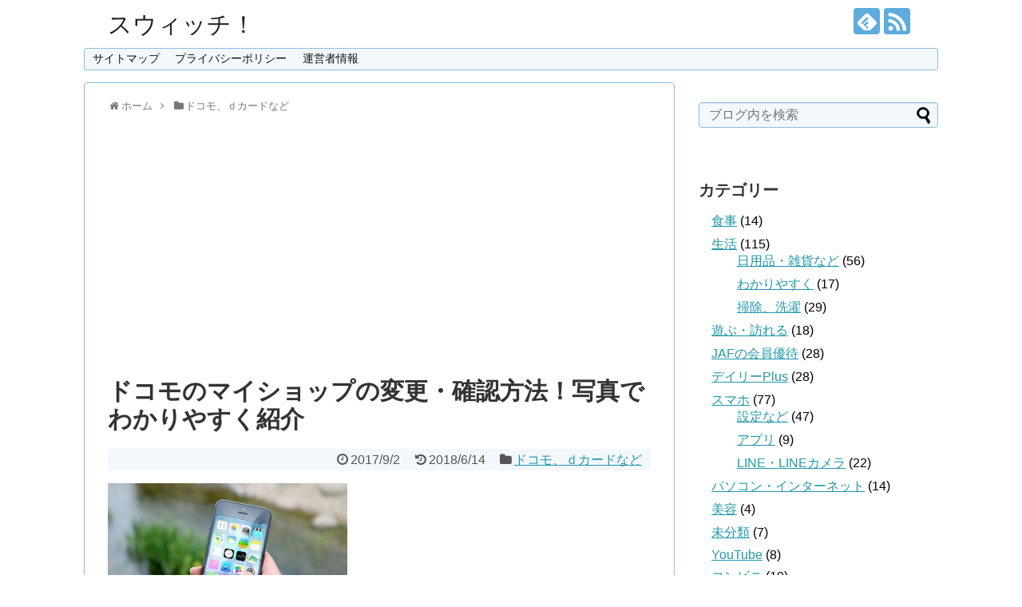

--- FILE ---
content_type: text/html; charset=UTF-8
request_url: https://switch-blog.net/archives/7062
body_size: 15289
content:
<!DOCTYPE html>
<html lang="ja"
	itemscope 
	itemtype="http://schema.org/Article" 
	prefix="og: http://ogp.me/ns#" >
<head>
<meta charset="UTF-8">
  <meta name="viewport" content="width=1280, maximum-scale=1, user-scalable=yes">
<link rel="alternate" type="application/rss+xml" title="スウィッチ！ RSS Feed" href="https://switch-blog.net/feed" />
<link rel="pingback" href="https://switch-blog.net/xmlrpc.php" />
<meta name="description" content="ドコモの「マイショップ」を変更したい！・引っ越したので近くのドコモショップにしたい！・学校や仕事場の近くのほうが何かと便利ということで、ドコモの「マイショップ」を変更したいと思っている人も多いハズ。しかしながら、・ドコモショップが開いている" />
<meta name="keywords" content="ドコモ、ｄカードなど" />
<!-- OGP -->
<meta property="og:type" content="article">
<meta property="og:description" content="ドコモの「マイショップ」を変更したい！・引っ越したので近くのドコモショップにしたい！・学校や仕事場の近くのほうが何かと便利ということで、ドコモの「マイショップ」を変更したいと思っている人も多いハズ。しかしながら、・ドコモショップが開いている">
<meta property="og:title" content="ドコモのマイショップの変更・確認方法！写真でわかりやすく紹介">
<meta property="og:url" content="https://switch-blog.net/archives/7062">
<meta property="og:image" content="https://switch-blog.net/wp-content/uploads/2017/09/iphone_1504332505.jpg">
<meta property="og:site_name" content="スウィッチ！">
<meta property="og:locale" content="ja_JP">
<!-- /OGP -->
<!-- Twitter Card -->
<meta name="twitter:card" content="summary">
<meta name="twitter:description" content="ドコモの「マイショップ」を変更したい！・引っ越したので近くのドコモショップにしたい！・学校や仕事場の近くのほうが何かと便利ということで、ドコモの「マイショップ」を変更したいと思っている人も多いハズ。しかしながら、・ドコモショップが開いている">
<meta name="twitter:title" content="ドコモのマイショップの変更・確認方法！写真でわかりやすく紹介">
<meta name="twitter:url" content="https://switch-blog.net/archives/7062">
<meta name="twitter:image" content="https://switch-blog.net/wp-content/uploads/2017/09/iphone_1504332505.jpg">
<meta name="twitter:domain" content="switch-blog.net">
<!-- /Twitter Card -->


<script async src="//pagead2.googlesyndication.com/pagead/js/adsbygoogle.js"></script>
<script>
     (adsbygoogle = window.adsbygoogle || []).push({
          google_ad_client: "ca-pub-6637494960948892",
          enable_page_level_ads: true
     });
</script><title>ドコモのマイショップの変更・確認方法！写真でわかりやすく紹介 | スウィッチ！</title>

<!-- All in One SEO Pack 2.2.6.2 by Michael Torbert of Semper Fi Web Design[2042,2079] -->
<meta name="description" itemprop="description" content="ドコモの「マイショップ」を変更したい！・引っ越したので近くのドコモショップにしたい！・学校や仕事場の近くのほうが何かと便利ということで、ドコモの「マイショップ」を変更したいと思っている人も多いハズ。しかしながら、・ドコモショップが開いている時間は何かと忙しい・いつも混んでいるので待たされるのは嫌！と言った理由で、なかな" />

<link rel="canonical" href="https://switch-blog.net/archives/7062" />
<meta property="og:title" content="ドコモのマイショップの変更・確認方法！写真でわかりやすく紹介 | スウィッチ！" />
<meta property="og:type" content="article" />
<meta property="og:url" content="https://switch-blog.net/archives/7062" />
<meta property="og:image" content="https://switch-blog.net/wp-content/uploads/2017/09/iphone_1504332505.jpg" />
<meta property="og:site_name" content="スウィッチ！" />
<meta property="og:description" content="ドコモの「マイショップ」を変更したい！・引っ越したので近くのドコモショップにしたい！・学校や仕事場の近くのほうが何かと便利ということで、ドコモの「マイショップ」を変更したいと思っている人も多いハズ。しかしながら、・ドコモショップが開いている時間は何かと忙しい・いつも混んでいるので待たされるのは嫌！と言った理由で、なかなかドコモのマイショップを変更できずにいる人も多いと思います。今回調べてみた結果、スマホからでもドコモのマイショップを変更することができることがわかりました。早速画像で分かりやすく紹介していきますね。ドコモ「マイショップ」の変更方法ドコモユーザーでしたら、スマホには、dメニューというアイコンが入っていると思います。コチラをタップして開いてください。そうすると、次の画面は、「dmenu」という表示が出てきます。この画面の左下の部分に「MY" />
<meta property="article:published_time" content="2017-09-02T15:07:55Z" />
<meta property="article:modified_time" content="2018-06-14T00:35:09Z" />
<meta name="twitter:card" content="summary" />
<meta name="twitter:site" content="@＠switch6363" />
<meta name="twitter:creator" content="@switch6363" />
<meta name="twitter:description" content="ドコモの「マイショップ」を変更したい！・引っ越したので近くのドコモショップにしたい！・学校や仕事場の近くのほうが何かと便利ということで、ドコモの「マイショップ」を変更したいと思っている人も多いハズ。しかしながら、・ドコモショップが開いている時間は何かと忙しい・いつも混んでいるので待たされるのは嫌！と言った理由で、なかなかドコモのマイショップを変更できずにいる人も多いと思います。今回調べてみた結果、スマホからでもドコモのマイショップを変更することができることがわかりました。早速画像で分かりやすく紹介していきますね。ドコモ「マイショップ」の変更方法ドコモユーザーでしたら、スマホには、dメニューというアイコンが入っていると思います。コチラをタップして開いてください。そうすると、次の画面は、「dmenu」という表示が出てきます。この画面の左下の部分に「MY" />
<meta itemprop="image" content="https://switch-blog.net/wp-content/uploads/2017/09/iphone_1504332505.jpg" />
		<script type="text/javascript">
		  var _gaq = _gaq || [];
		  _gaq.push(['_setAccount', 'UA-37983947-2']);
		  _gaq.push(['_trackPageview']);
		  (function() {
		    var ga = document.createElement('script'); ga.type = 'text/javascript'; ga.async = true;
			ga.src = ('https:' == document.location.protocol ? 'https://ssl' : 'http://www') + '.google-analytics.com/ga.js';
		    var s = document.getElementsByTagName('script')[0]; s.parentNode.insertBefore(ga, s);
		  })();
		</script>
<!-- /all in one seo pack -->
<link rel="alternate" type="application/rss+xml" title="スウィッチ！ &raquo; フィード" href="https://switch-blog.net/feed" />
<link rel="alternate" type="application/rss+xml" title="スウィッチ！ &raquo; コメントフィード" href="https://switch-blog.net/comments/feed" />
<link rel="alternate" type="application/rss+xml" title="スウィッチ！ &raquo; ドコモのマイショップの変更・確認方法！写真でわかりやすく紹介 のコメントのフィード" href="https://switch-blog.net/archives/7062/feed" />
<link rel='stylesheet' id='simplicity-style-css'  href='https://switch-blog.net/wp-content/themes/simplicity2/style.css' type='text/css' media='all' />
<link rel='stylesheet' id='responsive-style-css'  href='https://switch-blog.net/wp-content/themes/simplicity2/css/responsive-pc.css' type='text/css' media='all' />
<link rel='stylesheet' id='skin-style-css'  href='https://switch-blog.net/wp-content/themes/simplicity2/skins/sora/style.css' type='text/css' media='all' />
<link rel='stylesheet' id='font-awesome-style-css'  href='https://switch-blog.net/wp-content/themes/simplicity2/webfonts/css/font-awesome.min.css' type='text/css' media='all' />
<link rel='stylesheet' id='icomoon-style-css'  href='https://switch-blog.net/wp-content/themes/simplicity2/webfonts/icomoon/style.css' type='text/css' media='all' />
<link rel='stylesheet' id='extension-style-css'  href='https://switch-blog.net/wp-content/themes/simplicity2/css/extension.css' type='text/css' media='all' />
<style id='extension-style-inline-css' type='text/css'>
#h-top{min-height:60px} .blog-card-wide{width:calc(100% - 40px);margin:20px}@media screen and (max-width:639px){.article br{display:block}}
</style>
<link rel='stylesheet' id='child-style-css'  href='https://switch-blog.net/wp-content/themes/simplicity2-child/style.css' type='text/css' media='all' />
<link rel='stylesheet' id='print-style-css'  href='https://switch-blog.net/wp-content/themes/simplicity2/css/print.css' type='text/css' media='print' />
<link rel='stylesheet' id='sns-twitter-type-style-css'  href='https://switch-blog.net/wp-content/themes/simplicity2/css/sns-twitter-type.css' type='text/css' media='all' />
<link rel='stylesheet' id='advanced-responsive-video-embedder-css'  href='https://switch-blog.net/wp-content/plugins/advanced-responsive-video-embedder/public/advanced-responsive-video-embedder-public.css' type='text/css' media='all' />
<link rel='stylesheet' id='simpleapplinks-css'  href='https://switch-blog.net/wp-content/plugins/simpleapplinks/style.css' type='text/css' media='all' />
<link rel='stylesheet' id='sb-type-std-css'  href='https://switch-blog.net/wp-content/plugins/speech-bubble/css/sb-type-std.css' type='text/css' media='all' />
<link rel='stylesheet' id='sb-type-fb-css'  href='https://switch-blog.net/wp-content/plugins/speech-bubble/css/sb-type-fb.css' type='text/css' media='all' />
<link rel='stylesheet' id='sb-type-fb-flat-css'  href='https://switch-blog.net/wp-content/plugins/speech-bubble/css/sb-type-fb-flat.css' type='text/css' media='all' />
<link rel='stylesheet' id='sb-type-ln-css'  href='https://switch-blog.net/wp-content/plugins/speech-bubble/css/sb-type-ln.css' type='text/css' media='all' />
<link rel='stylesheet' id='sb-type-ln-flat-css'  href='https://switch-blog.net/wp-content/plugins/speech-bubble/css/sb-type-ln-flat.css' type='text/css' media='all' />
<link rel='stylesheet' id='sb-type-pink-css'  href='https://switch-blog.net/wp-content/plugins/speech-bubble/css/sb-type-pink.css' type='text/css' media='all' />
<link rel='stylesheet' id='sb-type-rtail-css'  href='https://switch-blog.net/wp-content/plugins/speech-bubble/css/sb-type-rtail.css' type='text/css' media='all' />
<link rel='stylesheet' id='sb-type-drop-css'  href='https://switch-blog.net/wp-content/plugins/speech-bubble/css/sb-type-drop.css' type='text/css' media='all' />
<link rel='stylesheet' id='sb-type-think-css'  href='https://switch-blog.net/wp-content/plugins/speech-bubble/css/sb-type-think.css' type='text/css' media='all' />
<link rel='stylesheet' id='sb-no-br-css'  href='https://switch-blog.net/wp-content/plugins/speech-bubble/css/sb-no-br.css' type='text/css' media='all' />
<link rel='stylesheet' id='toc-screen-css'  href='https://switch-blog.net/wp-content/plugins/table-of-contents-plus/screen.min.css' type='text/css' media='all' />
<link rel='stylesheet' id='wordpress-popular-posts-css'  href='https://switch-blog.net/wp-content/plugins/wordpress-popular-posts/style/wpp.css' type='text/css' media='all' />
<script type='text/javascript' src='https://switch-blog.net/wp-includes/js/jquery/jquery.js'></script>
<script type='text/javascript' src='https://switch-blog.net/wp-includes/js/jquery/jquery-migrate.min.js'></script>
<link rel='shortlink' href='https://switch-blog.net/?p=7062' />
<style type="text/css">.arve-thumb-wrapper { max-width: 300px; }.arve-normal-wrapper.alignleft, .arve-normal-wrapper.alignright, .arve-normal-wrapper.aligncenter { max-width: 400px; }</style>
				<!-- WordPress Popular Posts v3.2.2 -->
				<script type="text/javascript">//<![CDATA[

					var sampling_active = 0;
					var sampling_rate   = 100;
					var do_request = false;

					if ( !sampling_active ) {
						do_request = true;
					} else {
						var num = Math.floor(Math.random() * sampling_rate) + 1;
						do_request = ( 1 === num );
					}

					if ( do_request ) {

						// Create XMLHttpRequest object and set variables
						var xhr = ( window.XMLHttpRequest )
						  ? new XMLHttpRequest()
						  : new ActiveXObject( "Microsoft.XMLHTTP" ),
						url = 'https://switch-blog.net/wp-admin/admin-ajax.php',
						params = 'action=update_views_ajax&token=d8c95e3f5a&id=7062';
						// Set request method and target URL
						xhr.open( "POST", url, true );
						// Set request header
						xhr.setRequestHeader( "Content-type", "application/x-www-form-urlencoded" );
						// Hook into onreadystatechange
						xhr.onreadystatechange = function() {
							if ( 4 === xhr.readyState && 200 === xhr.status ) {
								if ( window.console && window.console.log ) {
									window.console.log( xhr.responseText );
								}
							}
						};
						// Send request
						xhr.send( params );

					}

				//]]></script>
				<!-- End WordPress Popular Posts v3.2.2 -->
				<style>.simplemap img{max-width:none !important;padding:0 !important;margin:0 !important;}.staticmap,.staticmap img{max-width:100% !important;height:auto !important;}.simplemap .simplemap-content{display:none;}</style>
</head>
  <body class="single single-post postid-7062 single-format-standard categoryid-319" itemscope itemtype="http://schema.org/WebPage">
    <div id="container">

      <!-- header -->
      <header itemscope itemtype="http://schema.org/WPHeader">
        <div id="header" class="clearfix">
          <div id="header-in">

                        <div id="h-top">
              <!-- モバイルメニュー表示用のボタン -->
<div id="mobile-menu">
  <a id="mobile-menu-toggle" href="#"><span class="fa fa-bars fa-2x"></span></a>
</div>

              <div class="alignleft top-title-catchphrase">
                <!-- サイトのタイトル -->
<p id="site-title" itemscope itemtype="http://schema.org/Organization">
  <a href="https://switch-blog.net/">スウィッチ！</a></p>
<!-- サイトの概要 -->
<p id="site-description">
  </p>
              </div>

              <div class="alignright top-sns-follows">
                                <!-- SNSページ -->
<div class="sns-pages">
<p class="sns-follow-msg">フォローする</p>
<ul class="snsp">
<li class="feedly-page"><a href="//feedly.com/i/subscription/feed/https://switch-blog.net/feed" target="blank" title="feedlyで更新情報を購読" rel="nofollow"><span class="icon-feedly-logo"></span></a></li><li class="rss-page"><a href="https://switch-blog.net/feed" target="_blank" title="RSSで更新情報をフォロー" rel="nofollow"><span class="icon-rss-logo"></span></a></li>  </ul>
</div>
                              </div>

            </div><!-- /#h-top -->
          </div><!-- /#header-in -->
        </div><!-- /#header -->
      </header>

      <!-- Navigation -->
<nav itemscope itemtype="http://schema.org/SiteNavigationElement">
  <div id="navi">
      	<div id="navi-in">
      <div class="menu"><ul><li class="page_item page-item-9584"><a href="https://switch-blog.net/sitemaps">サイトマップ</a></li><li class="page_item page-item-9575"><a href="https://switch-blog.net/privacy-policy">プライバシーポリシー</a></li><li class="page_item page-item-9580"><a href="https://switch-blog.net/unneisyajouhou">運営者情報</a></li></ul></div>
    </div><!-- /#navi-in -->
  </div><!-- /#navi -->
</nav>
<!-- /Navigation -->
      <!-- 本体部分 -->
      <div id="body">
        <div id="body-in" class="cf">

          
          <!-- main -->
          <main itemscope itemprop="mainContentOfPage">
            <div id="main" itemscope itemtype="http://schema.org/Blog">
  
  <div id="breadcrumb" class="breadcrumb-category"><div itemtype="http://data-vocabulary.org/Breadcrumb" itemscope="" class="breadcrumb-home"><span class="fa fa-home fa-fw"></span><a href="https://switch-blog.net" itemprop="url"><span itemprop="title">ホーム</span></a><span class="sp"><span class="fa fa-angle-right"></span></span></div><div itemtype="http://data-vocabulary.org/Breadcrumb" itemscope=""><span class="fa fa-folder fa-fw"></span><a href="https://switch-blog.net/archives/category/%e3%83%89%e3%82%b3%e3%83%a2%e3%80%81%ef%bd%84%e3%82%ab%e3%83%bc%e3%83%89%e3%81%aa%e3%81%a9" itemprop="url"><span itemprop="title">ドコモ、ｄカードなど</span></a></div></div><!-- /#breadcrumb -->  <div id="post-7062" class="post-7062 post type-post status-publish format-standard has-post-thumbnail hentry category-319">
  <article class="article">
  
      <div id="text-5" class="widget-over-articletitle widget_text">			<div class="textwidget"><script async src="//pagead2.googlesyndication.com/pagead/js/adsbygoogle.js"></script>
<!-- スウィッチ　タイトル下 -->
<ins class="adsbygoogle"
     style="display:block"
     data-ad-client="ca-pub-6637494960948892"
     data-ad-slot="2562713611"
     data-ad-format="link"
     data-full-width-responsive="true"></ins>
<script>
(adsbygoogle = window.adsbygoogle || []).push({});
</script></div>
		</div>  
  <header>
    <h1 class="entry-title">
            ドコモのマイショップの変更・確認方法！写真でわかりやすく紹介          </h1>
    <p class="post-meta">
            <span class="post-date"><span class="fa fa-clock-o fa-fw"></span><time class="entry-date date published" datetime="2017-09-02T15:07:55+00:00">2017/9/2</time></span>
        <span class="post-update"><span class="fa fa-history fa-fw"></span><span class="entry-date date updated">2018/6/14</span></span>
  
      <span class="category"><span class="fa fa-folder fa-fw"></span><a href="https://switch-blog.net/archives/category/%e3%83%89%e3%82%b3%e3%83%a2%e3%80%81%ef%bd%84%e3%82%ab%e3%83%bc%e3%83%89%e3%81%aa%e3%81%a9" rel="category tag">ドコモ、ｄカードなど</a></span>

      
      
      
      
      
    </p>

    
    
    
      </header>

  
  <div id="the-content" class="entry-content">
  <p><a href="https://switch-blog.net/wp-content/uploads/2017/09/iphone_1504332505.jpg"><img class="alignnone size-medium wp-image-7078" src="https://switch-blog.net/wp-content/uploads/2017/09/iphone_1504332505-300x200.jpg" alt="" width="300" height="200" /></a></p>
<p><span style="font-size: 18pt; color: #ff0000;">ドコモの「マイショップ」を変更したい！</span></p>
<p><strong>・引っ越したので近くのドコモショップにしたい！</strong><br /><strong>・学校や仕事場の近くのほうが何かと便利</strong></p>
<p>ということで、ドコモの「マイショップ」を変更したいと思っている人も多いハズ。</p>
<p>しかしながら、</p>
<p>・ドコモショップが開いている時間は何かと忙しい<br />・いつも混んでいるので待たされるのは嫌！</p>
<p>と言った理由で、なかなかドコモのマイショップを変更できずにいる人も多いと思います。</p>
<p>今回調べてみた結果、スマホからでもドコモのマイショップを変更することができることがわかりました。</p>
<p>早速画像で分かりやすく紹介していきますね。</p>
<p><span id="more-7062"></span></p>
<div id="widget-in-article" class="widgets"><div id="text-4" class="widget-in-article widget_text"><div class="widget-in-article-title main-widget-label">スポンサーリンク</div>			<div class="textwidget"><script async src="//pagead2.googlesyndication.com/pagead/js/adsbygoogle.js"></script>
<!-- スウィッチブログ　H2下　レスポンシブ　PCスマホ共通 -->
<ins class="adsbygoogle"
     style="display:block"
     data-ad-client="ca-pub-6637494960948892"
     data-ad-slot="9305431611"
     data-ad-format="auto"></ins>
<script>
(adsbygoogle = window.adsbygoogle || []).push({});
</script></div>
		</div></div><h2>ドコモ「マイショップ」の変更方法</h2>
<p>ドコモユーザーでしたら、スマホには、dメニューというアイコンが入っていると思います。</p>
<p><a href="https://switch-blog.net/wp-content/uploads/2017/09/Screenshot_2017-09-02-07-35-49.png"><img class="alignnone size-medium wp-image-7063" src="https://switch-blog.net/wp-content/uploads/2017/09/Screenshot_2017-09-02-07-35-49-169x300.png" alt="" width="169" height="300" /></a></p>
<p>コチラをタップして開いてください。</p>
<p>そうすると、次の画面は、「dmenu」という表示が出てきます。</p>
<p>この画面の左下の部分に「<span style="background-color: #ccffff;">MY docomo(お客様サポート)」という表示が出てきますので、そこをタップ</span>してください。</p>
<p><a href="https://switch-blog.net/wp-content/uploads/2017/09/Screenshot_2017-09-02-07-41-571.png"><img class="alignnone size-medium wp-image-7065" src="https://switch-blog.net/wp-content/uploads/2017/09/Screenshot_2017-09-02-07-41-571-169x300.png" alt="" width="169" height="300" /></a></p>
<p>そうすると次は、「NTT　docomoのお客様サポートの画面」に切り替わります。</p>
<p>この画面を下にスクロールしていくと、「契約内容の確認などオンライン手続き」という項目が出てきます。</p>
<p>その中の、「よく使われるメニュー」の<span style="background-color: #ccffff;">「ご契約内容の確認・変更」をタップ</span>します。</p>
<p><a href="https://switch-blog.net/wp-content/uploads/2017/09/Screenshot_2017-09-02-07-50-43.png"><img class="alignnone size-medium wp-image-7066" src="https://switch-blog.net/wp-content/uploads/2017/09/Screenshot_2017-09-02-07-50-43-169x300.png" alt="" width="169" height="300" /></a></p>
<p>そうすると、次の画面では、</p>
<p>・契約者住所<br />・名前<br />・電話番号<br />・…</p>
<p>といった感じで契約内容が表示されています。</p>
<p>その中の「<span style="background-color: #ccffff;">ドコモマイショップ</span>」という項目の中に、今自分が選んでいるドコモショップが記載されていると思います。</p>
<p>その横に、「<span style="background-color: #ccffff;">変更</span>」とありますので、その部分をタップしましょう。</p>
<p><a href="https://switch-blog.net/wp-content/uploads/2017/09/Screenshot_2017-09-02-07-59-08.png"><img class="alignnone size-medium wp-image-7067" src="https://switch-blog.net/wp-content/uploads/2017/09/Screenshot_2017-09-02-07-59-08-169x300.png" alt="" width="169" height="300" /></a></p>
<p>「変更」を押すと、次に出てくるのは、<span style="background-color: #ccffff;">「ご注意・ご確認事項」なので、確認して、「次へ」</span>をタップします。</p>
<p><a href="https://switch-blog.net/wp-content/uploads/2017/09/Screenshot_2017-09-02-14-10-15.png"><img class="alignnone size-medium wp-image-7068" src="https://switch-blog.net/wp-content/uploads/2017/09/Screenshot_2017-09-02-14-10-15-169x300.png" alt="" width="169" height="300" /></a></p>
<p>次に表示される画面は、変更したいショップを選ぶ画面ですが、</p>
<p>・フリーワードで検索<br />・エリアで検索</p>
<p>と、でてきます。</p>
<p><a href="https://switch-blog.net/wp-content/uploads/2017/09/Screenshot_2017-09-02-14-12-05.png"><img class="alignnone size-medium wp-image-7069" src="https://switch-blog.net/wp-content/uploads/2017/09/Screenshot_2017-09-02-14-12-05-169x300.png" alt="" width="169" height="300" /></a></p>
<p>今回は、フリーワードで検索してみます。</p>
<p>フリーワードの欄に「新宿」と入力すると、</p>
<p>「検索結果：22店舗」</p>
<p>と出てきました。</p>
<p>この中で、「ドコモショップ新宿御苑店」を選択して、次に進めてみます。</p>
<p>お店を選ぶと、</p>
<p>・地図<br />・住所／電話番号<br />・営業時間<br />・定休日<br />・対応設備</p>
<p>といった項目が表示されていると思います。</p>
<p>その下の、</p>
<p>・この店舗の来店予約をする<br />・この店舗で商品予約をする<br />・この店舗のマイショップサイトへ<br />・実地予定の電話教室を確認する<br />・この店舗をマイショップにする</p>
<p>とありますので、<span style="background-color: #ccffff;">「この店舗をマイショップにする」をタップ</span>してください。</p>
<p><a href="https://switch-blog.net/wp-content/uploads/2017/09/Screenshot_2017-09-02-14-20-322.png"><img class="alignnone size-medium wp-image-7072" src="https://switch-blog.net/wp-content/uploads/2017/09/Screenshot_2017-09-02-14-20-322-169x300.png" alt="" width="169" height="300" /></a></p>
<p>ここまできたらあと少し！</p>
<p>STEP 1　手続き内容を選択<br />STEP 2　手続き内容を確認<br />STEP 3　手続き完了</p>
<p>で、ドコモのマイショップの変更は完了します。</p>
<p>まず「手続き内容を選択」ですが、これは、</p>
<p>・変更先のドコモショップ<br />・ダイレクトメール<br />・適用開始日の確認<br />・受付確認メールの送信</p>
<p>となっています。</p>
<p>「必須」というマークがついている部分を記入漏れししてしまうと、先に進むことができませんので、気をつけてくださいね。</p>
<p><a href="https://switch-blog.net/wp-content/uploads/2017/09/Screenshot_2017-09-02-14-36-01.png"><img class="alignnone size-medium wp-image-7073" src="https://switch-blog.net/wp-content/uploads/2017/09/Screenshot_2017-09-02-14-36-01-169x300.png" alt="" width="169" height="300" /></a></p>
<p>すべて入力したら「次へ」を押して次に進みます。</p>
<p>次に表示されるのは、「STEP 2　手続き内容を確認」です。</p>
<p><a href="https://switch-blog.net/wp-content/uploads/2017/09/Screenshot_2017-09-02-14-39-48.png"><img class="alignnone size-medium wp-image-7074" src="https://switch-blog.net/wp-content/uploads/2017/09/Screenshot_2017-09-02-14-39-48-169x300.png" alt="" width="169" height="300" /></a></p>
<p>これは、「同意する」にチェックを入れて「手続きを完了する」とタップするだけですので、わかりやすいと思います。</p>
<p>これで終了。</p>
<p>「STEP 3　手続き完了」は、自動ですのでコチラからなんかをすることなく終わります。</p>
<p>確認のために、「ご契約内容の確認・変更」の画面をみてみますね。</p>
<p><a href="https://switch-blog.net/wp-content/uploads/2017/09/Screenshot_2017-09-02-14-43-49.png"><img class="alignnone size-medium wp-image-7076" src="https://switch-blog.net/wp-content/uploads/2017/09/Screenshot_2017-09-02-14-43-49-169x300.png" alt="" width="169" height="300" /></a></p>
<p>変更されているのが確認できると思います。</p>
<p>ドコモのマイショップの変更方法は以上です。</p>
<h2>どうしてもできない場合は</h2>
<p>大人がスマホを操作して、ドコモのマイショップの変更をするのは比較的簡単だと思いますが、</p>
<p>・子供に持たせたスマホ<br />・お年寄りのスマホ</p>
<p>といった場合は、ちょっと難しいかもしれませんね。</p>
<p>そんな時の最後の手段は、</p>
<p>「<span style="background-color: #ccffff;">ドコモショップに持ち込んでマイショップの変更をしてもらうこと</span>」</p>
<p>です。</p>
<p>なので、もし、ドコモショップにいく機会があれば、ついでにドコモのマイショップの変更もやってもらってはいかがでしょうか？</p>
<h2>まとめ</h2>
<p>いかがでしたか？</p>
<p>ドコモのマイショップの変更手順の要点をもう一度まとめてみると、</p>
<ol>
<li><strong>dメニューを開く</strong></li>
<li><strong>MY docomo(お客様サポート)を開く</strong></li>
<li><strong>「ご契約内容の確認・変更」をタップ</strong></li>
<li><strong>ドコモマイショップの「変更」をタップする</strong></li>
<li><strong>「ご注意・ご確認事項」を確認して、「次へ」</strong></li>
<li><strong>好きなドコモショップを選ぶ</strong></li>
<li><strong>「この店舗をマイショップにする」をタップ</strong></li>
<li><strong>手続き内容を選択</strong></li>
<li><strong>手続き内容を確認</strong></li>
<li><strong>手続き完了</strong></li>
</ol>
<p>と、文章にするとちょっと長く感じますが、おおよその操作時間は5分ほどで完了すると思います。</p>
<p>ドコモショップが開いている時間はいつも学校や仕事で忙しい！</p>
<p>なんてときは、チャレンジしてみてはいかがでしょうか？</p>
<p>&ensp;</p>
<p>本日の記事は以上です。</p>
<p>最後までおつきあいいただき、ありがとうございます。</p>
<a href="http://switch-blog.net/archives/5252" target="_blank"http://switch-blog.net/wp-content/uploads/2017/02/MHaBT50jBG8MMq_1486875786_1486878081-1.gif></a>  </div>

  <footer>
    <!-- ページリンク -->
          <div id="pc_double_ads-2" class="widget-under-article widget_pc_double_ads">      <div class="ad-article-bottom ad-space ad-widget">
        <div class="ad-label">スポンサーリンク</div>
        <div class="ad-left ad-pc adsense-336"><script async src="//pagead2.googlesyndication.com/pagead/js/adsbygoogle.js"></script>
<!-- スウィッチ　記事下　パソコン用 -->
<ins class="adsbygoogle"
     style="display:block"
     data-ad-client="ca-pub-6637494960948892"
     data-ad-slot="5041537294"
     data-ad-format="auto"
     data-full-width-responsive="true"></ins>
<script>
(adsbygoogle = window.adsbygoogle || []).push({});
</script></div>
        <div class="ad-right ad-pc adsense-336"></div>
        <div class="clear"></div>
      </div>
      </div>            
      <!-- 文章下広告 -->
                  

    
    <div id="sns-group" class="sns-group sns-group-bottom">
    <div class="sns-buttons sns-buttons-pc">
    <p class="sns-share-msg">シェアする</p>
    <ul class="snsb clearfix">
    <li class="balloon-btn twitter-balloon-btn twitter-balloon-btn-defalt">
  <div class="balloon-btn-set">
    <div class="arrow-box">
      <a href="//twitter.com/search?q=https%3A%2F%2Fswitch-blog.net%2Farchives%2F7062" target="blank" class="arrow-box-link twitter-arrow-box-link" rel="nofollow">
        <span class="social-count twitter-count"><span class="fa fa-comments"></span></span>
      </a>
    </div>
    <a href="https://twitter.com/intent/tweet?text=%E3%83%89%E3%82%B3%E3%83%A2%E3%81%AE%E3%83%9E%E3%82%A4%E3%82%B7%E3%83%A7%E3%83%83%E3%83%97%E3%81%AE%E5%A4%89%E6%9B%B4%E3%83%BB%E7%A2%BA%E8%AA%8D%E6%96%B9%E6%B3%95%EF%BC%81%E5%86%99%E7%9C%9F%E3%81%A7%E3%82%8F%E3%81%8B%E3%82%8A%E3%82%84%E3%81%99%E3%81%8F%E7%B4%B9%E4%BB%8B&amp;url=https%3A%2F%2Fswitch-blog.net%2Farchives%2F7062" target="blank" class="balloon-btn-link twitter-balloon-btn-link twitter-balloon-btn-link-default" rel="nofollow">
      <span class="fa fa-twitter"></span>
              <span class="tweet-label">ツイート</span>
          </a>
  </div>
</li>
        <li class="facebook-btn"><div class="fb-like" data-href="https://switch-blog.net/archives/7062" data-layout="box_count" data-action="like" data-show-faces="false" data-share="true"></div></li>
            <li class="google-plus-btn"><script type="text/javascript" src="//apis.google.com/js/plusone.js"></script>
      <div class="g-plusone" data-size="tall" data-href="https://switch-blog.net/archives/7062"></div>
    </li>
            <li class="hatena-btn"> <a href="//b.hatena.ne.jp/entry/https://switch-blog.net/archives/7062" class="hatena-bookmark-button" data-hatena-bookmark-title="ドコモのマイショップの変更・確認方法！写真でわかりやすく紹介｜スウィッチ！" data-hatena-bookmark-layout="vertical-large"><img src="//b.st-hatena.com/images/entry-button/button-only.gif" alt="このエントリーをはてなブックマークに追加" style="border: none;" /></a><script type="text/javascript" src="//b.st-hatena.com/js/bookmark_button.js" async="async"></script>
    </li>
            <li class="pocket-btn"><a data-pocket-label="pocket" data-pocket-count="vertical" class="pocket-btn" data-lang="en"></a>
<script type="text/javascript">!function(d,i){if(!d.getElementById(i)){var j=d.createElement("script");j.id=i;j.src="//widgets.getpocket.com/v1/j/btn.js?v=1";var w=d.getElementById(i);d.body.appendChild(j);}}(document,"pocket-btn-js");</script>
    </li>
            <li class="line-btn">
      <a href="//timeline.line.me/social-plugin/share?url=https%3A%2F%2Fswitch-blog.net%2Farchives%2F7062" target="blank" class="line-btn-link" rel="nofollow">
          <img src="https://switch-blog.net/wp-content/themes/simplicity2/images/line-btn.png" alt="" class="line-btn-img"><img src="https://switch-blog.net/wp-content/themes/simplicity2/images/line-btn-mini.png" alt="" class="line-btn-img-mini">
        </a>
    </li>
                      </ul>
</div>

    <!-- SNSページ -->
<div class="sns-pages">
<p class="sns-follow-msg">フォローする</p>
<ul class="snsp">
<li class="feedly-page"><a href="//feedly.com/i/subscription/feed/https://switch-blog.net/feed" target="blank" title="feedlyで更新情報を購読" rel="nofollow"><span class="icon-feedly-logo"></span></a></li><li class="rss-page"><a href="https://switch-blog.net/feed" target="_blank" title="RSSで更新情報をフォロー" rel="nofollow"><span class="icon-rss-logo"></span></a></li>  </ul>
</div>
    </div>

          <div id="widget-under-sns-buttons" class="widgets">
      <div id="text-3" class="widget-under-sns-buttons widget_text"><div class="widget-under-sns-buttons-title main-widget-label">おすすめの記事</div>			<div class="textwidget">おすすめ記事<br>

<script async src="//pagead2.googlesyndication.com/pagead/js/adsbygoogle.js"></script>
<ins class="adsbygoogle"
     style="display:block"
     data-ad-format="autorelaxed"
     data-ad-client="ca-pub-6637494960948892"
     data-ad-slot="9680827767"></ins>
<script>
     (adsbygoogle = window.adsbygoogle || []).push({});
</script>

</div>
		</div><div id="text-2" class="widget-under-sns-buttons widget_text"><div class="widget-under-sns-buttons-title main-widget-label">外食チェーン店の割引まとめ</div>			<div class="textwidget"><CENTER><p><a href="https://switch-blog.net/archives/5252"><img class="alignnone size-medium wp-image-5255" src="https://switch-blog.net/wp-content/uploads/2017/02/MHaBT50jBG8MMq_1486875786_1486878081-1-300x250.gif" alt="" width="300" height="250" /></a></p></CENTER></div>
		</div>      </div>
    
    <p class="footer-post-meta">

            <span class="post-tag"></span>
      
      <span class="post-author vcard author"><span class="fa fa-user fa-fw"></span><span class="fn"><a href="https://switch-blog.net/archives/author/phc20869">ta-bin</a>
</span></span>

      
          </p>
  </footer>
  </article><!-- .article -->
  </div><!-- .post -->

      <div id="under-entry-body">

            <aside id="related-entries">
        <h2>関連記事</h2>
                <article class="related-entry cf">
  <div class="related-entry-thumb">
    <a href="https://switch-blog.net/archives/8071" title="ドコモショップの来店予約はスマホから！手順を画像でわかりやすく紹介！">
        <img width="100" height="67" src="https://switch-blog.net/wp-content/uploads/2017/09/iphone_1504332505.jpg" class="related-entry-thumb-image wp-post-image" alt="" />        </a>
  </div><!-- /.related-entry-thumb -->

  <div class="related-entry-content">
    <header>
      <h3 class="related-entry-title">
        <a href="https://switch-blog.net/archives/8071" class="related-entry-title-link" title="ドコモショップの来店予約はスマホから！手順を画像でわかりやすく紹介！">
        ドコモショップの来店予約はスマホから！手順を画像でわかりやすく紹介！        </a></h3>
    </header>
    <p class="related-entry-snippet">
   ドコモショップの来店予約を取りたい！・休日は混んでいると2時間待ちも・かといって朝一は予定があるし・なんとかならないの？と、お悩みではないで...</p>

        <footer>
      <p class="related-entry-read"><a href="https://switch-blog.net/archives/8071">記事を読む</a></p>
    </footer>
    
  </div><!-- /.related-entry-content -->
</article><!-- /.elated-entry -->      <article class="related-entry cf">
  <div class="related-entry-thumb">
    <a href="https://switch-blog.net/archives/8195" title="ドコモの料金プランをスマホから確認！やり方を写真でわかりやすく紹介">
        <img width="100" height="67" src="https://switch-blog.net/wp-content/uploads/2017/09/iphone_1504332505.jpg" class="related-entry-thumb-image wp-post-image" alt="" />        </a>
  </div><!-- /.related-entry-thumb -->

  <div class="related-entry-content">
    <header>
      <h3 class="related-entry-title">
        <a href="https://switch-blog.net/archives/8195" class="related-entry-title-link" title="ドコモの料金プランをスマホから確認！やり方を写真でわかりやすく紹介">
        ドコモの料金プランをスマホから確認！やり方を写真でわかりやすく紹介        </a></h3>
    </header>
    <p class="related-entry-snippet">
   docomoの料金プランを確認したい！・もしかしたら自分にあっていないプランかも・定期的に確認した方がいいよねって、お考えではありませんか？...</p>

        <footer>
      <p class="related-entry-read"><a href="https://switch-blog.net/archives/8195">記事を読む</a></p>
    </footer>
    
  </div><!-- /.related-entry-content -->
</article><!-- /.elated-entry -->      <article class="related-entry cf">
  <div class="related-entry-thumb">
    <a href="https://switch-blog.net/archives/6990" title="ドコモ「メッセージR」を受信拒否！設定手順を写真でわかりやすく">
        <img width="100" height="69" src="https://switch-blog.net/wp-content/uploads/2017/08/メール_1503625977.png" class="related-entry-thumb-image wp-post-image" alt="" />        </a>
  </div><!-- /.related-entry-thumb -->

  <div class="related-entry-content">
    <header>
      <h3 class="related-entry-title">
        <a href="https://switch-blog.net/archives/6990" class="related-entry-title-link" title="ドコモ「メッセージR」を受信拒否！設定手順を写真でわかりやすく">
        ドコモ「メッセージR」を受信拒否！設定手順を写真でわかりやすく        </a></h3>
    </header>
    <p class="related-entry-snippet">
   メッセージRを受信拒否したい！・あまりメールを使わなくなった・たまにメッセージRの着信音があるとびっくり・メッセージRの配信は正直いらないか...</p>

        <footer>
      <p class="related-entry-read"><a href="https://switch-blog.net/archives/6990">記事を読む</a></p>
    </footer>
    
  </div><!-- /.related-entry-content -->
</article><!-- /.elated-entry -->      <article class="related-entry cf">
  <div class="related-entry-thumb">
    <a href="https://switch-blog.net/archives/8289" title="ドコモの支払い料金の確認方法！画像でわかりやすく紹介">
        <img width="100" height="100" src="https://switch-blog.net/wp-content/uploads/2016/01/6c5e92fc14672d907f473aa2041745ba_s-100x100.jpg" class="related-entry-thumb-image wp-post-image" alt="" />        </a>
  </div><!-- /.related-entry-thumb -->

  <div class="related-entry-content">
    <header>
      <h3 class="related-entry-title">
        <a href="https://switch-blog.net/archives/8289" class="related-entry-title-link" title="ドコモの支払い料金の確認方法！画像でわかりやすく紹介">
        ドコモの支払い料金の確認方法！画像でわかりやすく紹介        </a></h3>
    </header>
    <p class="related-entry-snippet">
   ドコモ(docomo)の支払い料金を確認したい！・使いすぎていないかな？・先月はいくら使ったっけ？・毎月平均どれくらい使っているのだろう？と...</p>

        <footer>
      <p class="related-entry-read"><a href="https://switch-blog.net/archives/8289">記事を読む</a></p>
    </footer>
    
  </div><!-- /.related-entry-content -->
</article><!-- /.elated-entry -->      <article class="related-entry cf">
  <div class="related-entry-thumb">
    <a href="https://switch-blog.net/archives/7083" title="ドコモ携帯の住所変更はスマホから！手続きの操作手順を写真で紹介">
        <img width="100" height="100" src="https://switch-blog.net/wp-content/uploads/2016/01/48a6de717d604813bc996fd9da712aef_s-100x100.jpg" class="related-entry-thumb-image wp-post-image" alt="" />        </a>
  </div><!-- /.related-entry-thumb -->

  <div class="related-entry-content">
    <header>
      <h3 class="related-entry-title">
        <a href="https://switch-blog.net/archives/7083" class="related-entry-title-link" title="ドコモ携帯の住所変更はスマホから！手続きの操作手順を写真で紹介">
        ドコモ携帯の住所変更はスマホから！手続きの操作手順を写真で紹介        </a></h3>
    </header>
    <p class="related-entry-snippet">
   ドコモに登録してある住所を変更したい！引っ越しなどで住所が変わることで、手紙が前の住所に届いてしまうことはよくあることです。郵便局で所定の手...</p>

        <footer>
      <p class="related-entry-read"><a href="https://switch-blog.net/archives/7083">記事を読む</a></p>
    </footer>
    
  </div><!-- /.related-entry-content -->
</article><!-- /.elated-entry -->      <article class="related-entry cf">
  <div class="related-entry-thumb">
    <a href="https://switch-blog.net/archives/9486" title="ドコモのスマホの着信拒否の設定方法！画像でわかりやすく紹介するよ！">
        <img width="100" height="100" src="https://switch-blog.net/wp-content/uploads/2018/04/1032753-100x100.jpg" class="related-entry-thumb-image wp-post-image" alt="" />        </a>
  </div><!-- /.related-entry-thumb -->

  <div class="related-entry-content">
    <header>
      <h3 class="related-entry-title">
        <a href="https://switch-blog.net/archives/9486" class="related-entry-title-link" title="ドコモのスマホの着信拒否の設定方法！画像でわかりやすく紹介するよ！">
        ドコモのスマホの着信拒否の設定方法！画像でわかりやすく紹介するよ！        </a></h3>
    </header>
    <p class="related-entry-snippet">
   ドコモのスマホで着信拒否を設定したい！・知らない電話番号から不在着信が何件も・嫌な人からの着信にでたくないと、言った理由で着信拒否をしたいの...</p>

        <footer>
      <p class="related-entry-read"><a href="https://switch-blog.net/archives/9486">記事を読む</a></p>
    </footer>
    
  </div><!-- /.related-entry-content -->
</article><!-- /.elated-entry -->      <article class="related-entry cf">
  <div class="related-entry-thumb">
    <a href="https://switch-blog.net/archives/6956" title="ドコモ「メッセージS」を受信拒否！設定手順を写真でわかりやすく">
        <img width="100" height="100" src="https://switch-blog.net/wp-content/uploads/2016/01/c8bc8ead598e867e1172d4c417c90d7d_s-100x100.jpg" class="related-entry-thumb-image wp-post-image" alt="" />        </a>
  </div><!-- /.related-entry-thumb -->

  <div class="related-entry-content">
    <header>
      <h3 class="related-entry-title">
        <a href="https://switch-blog.net/archives/6956" class="related-entry-title-link" title="ドコモ「メッセージS」を受信拒否！設定手順を写真でわかりやすく">
        ドコモ「メッセージS」を受信拒否！設定手順を写真でわかりやすく        </a></h3>
    </header>
    <p class="related-entry-snippet">
   メッセージSの配信を止めたい！最近、LINEばかりを使っているので、メールでのやりとりが極端に減ってしまいました。なので、ドコモのメール受信...</p>

        <footer>
      <p class="related-entry-read"><a href="https://switch-blog.net/archives/6956">記事を読む</a></p>
    </footer>
    
  </div><!-- /.related-entry-content -->
</article><!-- /.elated-entry -->      <article class="related-entry cf">
  <div class="related-entry-thumb">
    <a href="https://switch-blog.net/archives/6900" title="ドコモ位置情報の通知を消す方法！写真でわかりやすく紹介するよ">
        <img width="100" height="66" src="https://switch-blog.net/wp-content/uploads/2017/08/スマホ_1503111583.jpg" class="related-entry-thumb-image wp-post-image" alt="" />        </a>
  </div><!-- /.related-entry-thumb -->

  <div class="related-entry-content">
    <header>
      <h3 class="related-entry-title">
        <a href="https://switch-blog.net/archives/6900" class="related-entry-title-link" title="ドコモ位置情報の通知を消す方法！写真でわかりやすく紹介するよ">
        ドコモ位置情報の通知を消す方法！写真でわかりやすく紹介するよ        </a></h3>
    </header>
    <p class="related-entry-snippet">
   位置提供情報の通知を消したい！ドコモのスマホを購入して、ドコモ位置情報がオンのままであれば、「ドコモ位置情報」が定期的に表示されていると思い...</p>

        <footer>
      <p class="related-entry-read"><a href="https://switch-blog.net/archives/6900">記事を読む</a></p>
    </footer>
    
  </div><!-- /.related-entry-content -->
</article><!-- /.elated-entry -->  
  <br style="clear:both;">      </aside><!-- #related-entries -->
      


        <!-- 広告 -->
                  
      
      <!-- post navigation -->
<div class="navigation">
      <div class="prev"><a href="https://switch-blog.net/archives/7031" rel="prev"><span class="fa fa-arrow-left fa-2x pull-left"></span>賃貸でも時計を壁にかけたい！シーンに合わせて3つのアイテムを紹介</a></div>
      <div class="next"><a href="https://switch-blog.net/archives/7083" rel="next"><span class="fa fa-arrow-right fa-2x pull-left"></span>ドコモ携帯の住所変更はスマホから！手続きの操作手順を写真で紹介</a></div>
  </div>
<!-- /post navigation -->
      <!-- comment area -->
<div id="comment-area">
	<aside>								<div id="respond" class="comment-respond">
				<h2 id="reply-title" class="comment-reply-title">コメントをどうぞ <small><a rel="nofollow" id="cancel-comment-reply-link" href="/archives/7062#respond" style="display:none;">コメントをキャンセル</a></small></h2>
									<form action="https://switch-blog.net/wp-comments-post.php" method="post" id="commentform" class="comment-form">
																			<p class="comment-notes"><span id="email-notes">メールアドレスが公開されることはありません。</span> <span class="required">*</span> が付いている欄は必須項目です</p>							<p class="comment-form-author"><label for="author">名前 <span class="required">*</span></label> <input id="author" name="author" type="text" value="" size="30" aria-required='true' /></p>
<p class="comment-form-email"><label for="email">メール <span class="required">*</span></label> <input id="email" name="email" type="text" value="" size="30" aria-describedby="email-notes" aria-required='true' /></p>
<p class="comment-form-url"><label for="url">サイト</label> <input id="url" name="url" type="text" value="" size="30" /></p>
												<p class="comment-form-comment"><textarea id="comment" class="expanding" name="comment" cols="45" rows="8" aria-required="true" placeholder=""></textarea></p>						<p class="form-allowed-tags" id="form-allowed-tags">次の<abbr title="HyperText Markup Language">HTML</abbr> タグと属性が使えます:  <code>&lt;a href=&quot;&quot; title=&quot;&quot;&gt; &lt;abbr title=&quot;&quot;&gt; &lt;acronym title=&quot;&quot;&gt; &lt;b&gt; &lt;blockquote cite=&quot;&quot;&gt; &lt;cite&gt; &lt;code&gt; &lt;del datetime=&quot;&quot;&gt; &lt;em&gt; &lt;i&gt; &lt;q cite=&quot;&quot;&gt; &lt;strike&gt; &lt;strong&gt; </code></p>						<p class="form-submit">
							<input name="submit" type="submit" id="submit" class="submit" value="コメントを送信" />
							<input type='hidden' name='comment_post_ID' value='7062' id='comment_post_ID' />
<input type='hidden' name='comment_parent' id='comment_parent' value='0' />
						</p>
						<p style="display: none;"><input type="hidden" id="akismet_comment_nonce" name="akismet_comment_nonce" value="e550be212a" /></p><p style="display: none;"><input type="hidden" id="ak_js" name="ak_js" value="32"/></p>					</form>
							</div><!-- #respond -->
			</aside></div>
<!-- /comment area -->      </div>
    
            </div><!-- /#main -->
          </main>
        <!-- sidebar -->
<div id="sidebar" role="complementary">
    
  <div id="sidebar-widget">
  <!-- ウイジェット -->
  <aside id="search-2" class="widget widget_search"><form method="get" id="searchform" action="https://switch-blog.net/">
	<input type="text" placeholder="ブログ内を検索" name="s" id="s">
	<input type="submit" id="searchsubmit" value="">
</form></aside><aside id="categories-2" class="widget widget_categories"><h3 class="widget_title sidebar_widget_title">カテゴリー</h3>		<ul>
	<li class="cat-item cat-item-135"><a href="https://switch-blog.net/archives/category/%e9%a3%9f%e4%ba%8b" >食事</a> (14)
</li>
	<li class="cat-item cat-item-196"><a href="https://switch-blog.net/archives/category/%e7%94%9f%e6%b4%bb" >生活</a> (115)
<ul class='children'>
	<li class="cat-item cat-item-112"><a href="https://switch-blog.net/archives/category/%e7%94%9f%e6%b4%bb/%e6%97%a5%e7%94%a8%e5%93%81%e3%83%bb%e9%9b%91%e8%b2%a8%e3%81%aa%e3%81%a9" >日用品・雑貨など</a> (56)
</li>
	<li class="cat-item cat-item-197"><a href="https://switch-blog.net/archives/category/%e7%94%9f%e6%b4%bb/%e3%82%8f%e3%81%8b%e3%82%8a%e3%82%84%e3%81%99%e3%81%8f" >わかりやすく</a> (17)
</li>
	<li class="cat-item cat-item-300"><a href="https://switch-blog.net/archives/category/%e7%94%9f%e6%b4%bb/%e6%8e%83%e9%99%a4" >掃除、洗濯</a> (29)
</li>
</ul>
</li>
	<li class="cat-item cat-item-199"><a href="https://switch-blog.net/archives/category/%e9%81%8a%e3%81%b6%e3%83%bb%e8%a8%aa%e3%82%8c%e3%82%8b" >遊ぶ・訪れる</a> (18)
</li>
	<li class="cat-item cat-item-142"><a href="https://switch-blog.net/archives/category/jaf%e3%81%ae%e4%bc%9a%e5%93%a1%e5%84%aa%e5%be%85" >JAFの会員優待</a> (28)
</li>
	<li class="cat-item cat-item-150"><a href="https://switch-blog.net/archives/category/%e3%83%87%e3%82%a4%e3%83%aa%e3%83%bcplus" >デイリーPlus</a> (28)
</li>
	<li class="cat-item cat-item-27"><a href="https://switch-blog.net/archives/category/%e3%82%b9%e3%83%9e%e3%83%9b" >スマホ</a> (77)
<ul class='children'>
	<li class="cat-item cat-item-111"><a href="https://switch-blog.net/archives/category/%e3%82%b9%e3%83%9e%e3%83%9b/%e8%a8%ad%e5%ae%9a%e3%81%aa%e3%81%a9" >設定など</a> (47)
</li>
	<li class="cat-item cat-item-106"><a href="https://switch-blog.net/archives/category/%e3%82%b9%e3%83%9e%e3%83%9b/%e3%82%a2%e3%83%97%e3%83%aa-%e3%82%b9%e3%83%9e%e3%83%9b%e3%83%bb%e6%97%a5%e7%94%a8%e5%93%81%e3%83%bb%e9%9b%91%e8%b2%a8" >アプリ</a> (9)
</li>
	<li class="cat-item cat-item-317"><a href="https://switch-blog.net/archives/category/%e3%82%b9%e3%83%9e%e3%83%9b/line" >LINE・LINEカメラ</a> (22)
</li>
</ul>
</li>
	<li class="cat-item cat-item-81"><a href="https://switch-blog.net/archives/category/%e3%83%91%e3%82%bd%e3%82%b3%e3%83%b3%e3%83%bb%e3%82%a4%e3%83%b3%e3%82%bf%e3%83%bc%e3%83%8d%e3%83%83%e3%83%88" >パソコン・インターネット</a> (14)
</li>
	<li class="cat-item cat-item-123"><a href="https://switch-blog.net/archives/category/%e7%be%8e%e5%ae%b9" >美容</a> (4)
</li>
	<li class="cat-item cat-item-1"><a href="https://switch-blog.net/archives/category/%e6%9c%aa%e5%88%86%e9%a1%9e" >未分類</a> (7)
</li>
	<li class="cat-item cat-item-322"><a href="https://switch-blog.net/archives/category/youtube" >YouTube</a> (8)
</li>
	<li class="cat-item cat-item-307"><a href="https://switch-blog.net/archives/category/%e3%82%b3%e3%83%b3%e3%83%93%e3%83%8b" >コンビニ</a> (10)
<ul class='children'>
	<li class="cat-item cat-item-305"><a href="https://switch-blog.net/archives/category/%e3%82%b3%e3%83%b3%e3%83%93%e3%83%8b/%e3%82%bb%e3%83%96%e3%83%b3%e3%82%a4%e3%83%ac%e3%83%96%e3%83%b3" >セブンイレブン</a> (3)
</li>
	<li class="cat-item cat-item-309"><a href="https://switch-blog.net/archives/category/%e3%82%b3%e3%83%b3%e3%83%93%e3%83%8b/%e3%83%95%e3%82%a1%e3%83%9f%e3%83%aa%e3%83%bc%e3%83%9e%e3%83%bc%e3%83%88" >ファミリーマート</a> (2)
</li>
</ul>
</li>
	<li class="cat-item cat-item-319"><a href="https://switch-blog.net/archives/category/%e3%83%89%e3%82%b3%e3%83%a2%e3%80%81%ef%bd%84%e3%82%ab%e3%83%bc%e3%83%89%e3%81%aa%e3%81%a9" >ドコモ、ｄカードなど</a> (9)
</li>
	<li class="cat-item cat-item-320"><a href="https://switch-blog.net/archives/category/%e5%ae%b3%e8%99%ab%e3%83%bb%e5%8b%95%e7%89%a9%e9%a7%86%e9%99%a4" >害虫・動物駆除</a> (10)
<ul class='children'>
	<li class="cat-item cat-item-321"><a href="https://switch-blog.net/archives/category/%e5%ae%b3%e8%99%ab%e3%83%bb%e5%8b%95%e7%89%a9%e9%a7%86%e9%99%a4/%e3%82%ab%e3%83%a1%e3%83%a0%e3%82%b7" >カメムシ</a> (5)
</li>
	<li class="cat-item cat-item-323"><a href="https://switch-blog.net/archives/category/%e5%ae%b3%e8%99%ab%e3%83%bb%e5%8b%95%e7%89%a9%e9%a7%86%e9%99%a4/%e3%82%b3%e3%83%90%e3%82%a8%e5%af%be%e7%ad%96" >コバエ対策</a> (4)
</li>
</ul>
</li>
	<li class="cat-item cat-item-313"><a href="https://switch-blog.net/archives/category/%e6%98%a5%e5%a4%8f%e7%a7%8b%e5%86%ac" >春夏秋冬</a> (26)
<ul class='children'>
	<li class="cat-item cat-item-314"><a href="https://switch-blog.net/archives/category/%e6%98%a5%e5%a4%8f%e7%a7%8b%e5%86%ac/%e5%86%ac" >冬</a> (18)
</li>
	<li class="cat-item cat-item-324"><a href="https://switch-blog.net/archives/category/%e6%98%a5%e5%a4%8f%e7%a7%8b%e5%86%ac/%e5%a4%8f" >夏</a> (9)
</li>
</ul>
</li>
	<li class="cat-item cat-item-318"><a href="https://switch-blog.net/archives/category/%e8%ba%ab%e9%95%b7" >身長</a> (1)
</li>
		</ul>
</aside><aside id="new_entries-2" class="widget widget_new_entries"><h3 class="widget_title sidebar_widget_title">新着記事</h3><ul class="new-entrys">
<li class="new-entry">
  <div class="new-entry-thumb">
      <a href="https://switch-blog.net/archives/10561" class="new-entry-image" title="LINE keepの保存場所はどこ？画像でわかりやすく説明するよ！"><img width="100" height="100" src="https://switch-blog.net/wp-content/uploads/2018/08/284817-100x100.jpg" class="attachment-thumb100 wp-post-image" alt="" /></a>
    </div><!-- /.new-entry-thumb -->

  <div class="new-entry-content">
    <a href="https://switch-blog.net/archives/10561" class="new-entry-title" title="LINE keepの保存場所はどこ？画像でわかりやすく説明するよ！">LINE keepの保存場所はどこ？画像でわかりやすく説明するよ！</a>
  </div><!-- /.new-entry-content -->

</li><!-- /.new-entry -->
<li class="new-entry">
  <div class="new-entry-thumb">
      <a href="https://switch-blog.net/archives/10549" class="new-entry-image" title="LINEのグループ名を変更する方法！画像でわかりやすく説明するよ！"><img width="100" height="100" src="https://switch-blog.net/wp-content/uploads/2018/08/692475-100x100.jpg" class="attachment-thumb100 wp-post-image" alt="" /></a>
    </div><!-- /.new-entry-thumb -->

  <div class="new-entry-content">
    <a href="https://switch-blog.net/archives/10549" class="new-entry-title" title="LINEのグループ名を変更する方法！画像でわかりやすく説明するよ！">LINEのグループ名を変更する方法！画像でわかりやすく説明するよ！</a>
  </div><!-- /.new-entry-content -->

</li><!-- /.new-entry -->
<li class="new-entry">
  <div class="new-entry-thumb">
      <a href="https://switch-blog.net/archives/10541" class="new-entry-image" title="スマホ(Android)のキーボードの操作音がうるさい！設定方法を画像でわかりやすく説明するよ"><img width="100" height="100" src="https://switch-blog.net/wp-content/uploads/2018/08/c2e5bdb9e85da858e10ab4febd444c72_s-100x100.jpg" class="attachment-thumb100 wp-post-image" alt="" /></a>
    </div><!-- /.new-entry-thumb -->

  <div class="new-entry-content">
    <a href="https://switch-blog.net/archives/10541" class="new-entry-title" title="スマホ(Android)のキーボードの操作音がうるさい！設定方法を画像でわかりやすく説明するよ">スマホ(Android)のキーボードの操作音がうるさい！設定方法を画像でわかりやすく説明するよ</a>
  </div><!-- /.new-entry-content -->

</li><!-- /.new-entry -->
<li class="new-entry">
  <div class="new-entry-thumb">
      <a href="https://switch-blog.net/archives/10482" class="new-entry-image" title="LINEのグループの通知がうざい！特定のグループ通知だけオン・オフにする設定方法"><img width="100" height="100" src="https://switch-blog.net/wp-content/uploads/2018/08/284817-100x100.jpg" class="attachment-thumb100 wp-post-image" alt="" /></a>
    </div><!-- /.new-entry-thumb -->

  <div class="new-entry-content">
    <a href="https://switch-blog.net/archives/10482" class="new-entry-title" title="LINEのグループの通知がうざい！特定のグループ通知だけオン・オフにする設定方法">LINEのグループの通知がうざい！特定のグループ通知だけオン・オフにする設定方法</a>
  </div><!-- /.new-entry-content -->

</li><!-- /.new-entry -->
<li class="new-entry">
  <div class="new-entry-thumb">
      <a href="https://switch-blog.net/archives/10499" class="new-entry-image" title="LINEショッピングをブロックして削除する方法！画像でわかりやすく解説"><img width="100" height="100" src="https://switch-blog.net/wp-content/uploads/2018/04/1032753-100x100.jpg" class="attachment-thumb100 wp-post-image" alt="" /></a>
    </div><!-- /.new-entry-thumb -->

  <div class="new-entry-content">
    <a href="https://switch-blog.net/archives/10499" class="new-entry-title" title="LINEショッピングをブロックして削除する方法！画像でわかりやすく解説">LINEショッピングをブロックして削除する方法！画像でわかりやすく解説</a>
  </div><!-- /.new-entry-content -->

</li><!-- /.new-entry -->
<li class="new-entry">
  <div class="new-entry-thumb">
      <a href="https://switch-blog.net/archives/10483" class="new-entry-image" title="LINEの公式アカウントが削除できない！削除方法を画像でわかりやすく説明するよ！"><img width="100" height="100" src="https://switch-blog.net/wp-content/uploads/2018/08/4c94db3c359936ba6fbd7910a91a916f_s-100x100.jpg" class="attachment-thumb100 wp-post-image" alt="" /></a>
    </div><!-- /.new-entry-thumb -->

  <div class="new-entry-content">
    <a href="https://switch-blog.net/archives/10483" class="new-entry-title" title="LINEの公式アカウントが削除できない！削除方法を画像でわかりやすく説明するよ！">LINEの公式アカウントが削除できない！削除方法を画像でわかりやすく説明するよ！</a>
  </div><!-- /.new-entry-content -->

</li><!-- /.new-entry -->
<li class="new-entry">
  <div class="new-entry-thumb">
      <a href="https://switch-blog.net/archives/10462" class="new-entry-image" title="LINEのQRコードがスクショなので読み取れない！読み取る方法を画像でわかりやすく説明するよ"><img width="100" height="100" src="https://switch-blog.net/wp-content/uploads/2018/08/74c706b9c82d53324e08733837931ca5_s-100x100.jpg" class="attachment-thumb100 wp-post-image" alt="" /></a>
    </div><!-- /.new-entry-thumb -->

  <div class="new-entry-content">
    <a href="https://switch-blog.net/archives/10462" class="new-entry-title" title="LINEのQRコードがスクショなので読み取れない！読み取る方法を画像でわかりやすく説明するよ">LINEのQRコードがスクショなので読み取れない！読み取る方法を画像でわかりやすく説明するよ</a>
  </div><!-- /.new-entry-content -->

</li><!-- /.new-entry -->
<li class="new-entry">
  <div class="new-entry-thumb">
      <a href="https://switch-blog.net/archives/10446" class="new-entry-image" title="LINEのQRコードを印刷！ここに気をつけないと読み取れない可能性が"><img width="100" height="100" src="https://switch-blog.net/wp-content/uploads/2018/08/530902-100x100.jpg" class="attachment-thumb100 wp-post-image" alt="" /></a>
    </div><!-- /.new-entry-thumb -->

  <div class="new-entry-content">
    <a href="https://switch-blog.net/archives/10446" class="new-entry-title" title="LINEのQRコードを印刷！ここに気をつけないと読み取れない可能性が">LINEのQRコードを印刷！ここに気をつけないと読み取れない可能性が</a>
  </div><!-- /.new-entry-content -->

</li><!-- /.new-entry -->
<li class="new-entry">
  <div class="new-entry-thumb">
      <a href="https://switch-blog.net/archives/10438" class="new-entry-image" title="LINEのQRコードを変更する方法は簡単だよ！悪用されたらこれで無効に"><img width="100" height="100" src="https://switch-blog.net/wp-content/uploads/2018/08/854389-100x100.jpg" class="attachment-thumb100 wp-post-image" alt="" /></a>
    </div><!-- /.new-entry-thumb -->

  <div class="new-entry-content">
    <a href="https://switch-blog.net/archives/10438" class="new-entry-title" title="LINEのQRコードを変更する方法は簡単だよ！悪用されたらこれで無効に">LINEのQRコードを変更する方法は簡単だよ！悪用されたらこれで無効に</a>
  </div><!-- /.new-entry-content -->

</li><!-- /.new-entry -->
<li class="new-entry">
  <div class="new-entry-thumb">
      <a href="https://switch-blog.net/archives/10420" class="new-entry-image" title="LINEのQRコードをURLに作成！やり方を画像でわかりやすく説明するよ！"><img width="100" height="100" src="https://switch-blog.net/wp-content/uploads/2018/08/4c94db3c359936ba6fbd7910a91a916f_s-100x100.jpg" class="attachment-thumb100 wp-post-image" alt="" /></a>
    </div><!-- /.new-entry-thumb -->

  <div class="new-entry-content">
    <a href="https://switch-blog.net/archives/10420" class="new-entry-title" title="LINEのQRコードをURLに作成！やり方を画像でわかりやすく説明するよ！">LINEのQRコードをURLに作成！やり方を画像でわかりやすく説明するよ！</a>
  </div><!-- /.new-entry-content -->

</li><!-- /.new-entry -->
<li class="new-entry">
  <div class="new-entry-thumb">
      <a href="https://switch-blog.net/archives/10407" class="new-entry-image" title="Gmailのアドレス確認方法は1手順で！画像でわかりやすく説明するよ"><img width="100" height="100" src="https://switch-blog.net/wp-content/uploads/2018/08/c2e5bdb9e85da858e10ab4febd444c72_s-100x100.jpg" class="attachment-thumb100 wp-post-image" alt="" /></a>
    </div><!-- /.new-entry-thumb -->

  <div class="new-entry-content">
    <a href="https://switch-blog.net/archives/10407" class="new-entry-title" title="Gmailのアドレス確認方法は1手順で！画像でわかりやすく説明するよ">Gmailのアドレス確認方法は1手順で！画像でわかりやすく説明するよ</a>
  </div><!-- /.new-entry-content -->

</li><!-- /.new-entry -->
<li class="new-entry">
  <div class="new-entry-thumb">
      <a href="https://switch-blog.net/archives/10373" class="new-entry-image" title="YouTubeで通報する方法は？画像でわかりやすく説明するよ！"><img width="100" height="67" src="https://switch-blog.net/wp-content/uploads/2018/08/YouTube_1534732306.jpg" class="attachment-thumb100 wp-post-image" alt="" /></a>
    </div><!-- /.new-entry-thumb -->

  <div class="new-entry-content">
    <a href="https://switch-blog.net/archives/10373" class="new-entry-title" title="YouTubeで通報する方法は？画像でわかりやすく説明するよ！">YouTubeで通報する方法は？画像でわかりやすく説明するよ！</a>
  </div><!-- /.new-entry-content -->

</li><!-- /.new-entry -->
<li class="new-entry">
  <div class="new-entry-thumb">
      <a href="https://switch-blog.net/archives/10363" class="new-entry-image" title="YouTube検索で特定のキーワードの除外方法！応用すればこんなことも"><img width="100" height="100" src="https://switch-blog.net/wp-content/uploads/2018/08/74c706b9c82d53324e08733837931ca5_s-100x100.jpg" class="attachment-thumb100 wp-post-image" alt="" /></a>
    </div><!-- /.new-entry-thumb -->

  <div class="new-entry-content">
    <a href="https://switch-blog.net/archives/10363" class="new-entry-title" title="YouTube検索で特定のキーワードの除外方法！応用すればこんなことも">YouTube検索で特定のキーワードの除外方法！応用すればこんなことも</a>
  </div><!-- /.new-entry-content -->

</li><!-- /.new-entry -->
<li class="new-entry">
  <div class="new-entry-thumb">
      <a href="https://switch-blog.net/archives/10349" class="new-entry-image" title="YouTube動画を繰り返し再生する方法！画像でわかりやすく紹介"><img width="100" height="100" src="https://switch-blog.net/wp-content/uploads/2018/08/youtube_1534682686.png" class="attachment-thumb100 wp-post-image" alt="" /></a>
    </div><!-- /.new-entry-thumb -->

  <div class="new-entry-content">
    <a href="https://switch-blog.net/archives/10349" class="new-entry-title" title="YouTube動画を繰り返し再生する方法！画像でわかりやすく紹介">YouTube動画を繰り返し再生する方法！画像でわかりやすく紹介</a>
  </div><!-- /.new-entry-content -->

</li><!-- /.new-entry -->
<li class="new-entry">
  <div class="new-entry-thumb">
      <a href="https://switch-blog.net/archives/10334" class="new-entry-image" title="YouTube動画を早送り・スローにさせる方法！画像でわかりやすく説明するよ"><img width="100" height="85" src="https://switch-blog.net/wp-content/uploads/2017/06/You_Tube_1496602532.jpg" class="attachment-thumb100 wp-post-image" alt="" /></a>
    </div><!-- /.new-entry-thumb -->

  <div class="new-entry-content">
    <a href="https://switch-blog.net/archives/10334" class="new-entry-title" title="YouTube動画を早送り・スローにさせる方法！画像でわかりやすく説明するよ">YouTube動画を早送り・スローにさせる方法！画像でわかりやすく説明するよ</a>
  </div><!-- /.new-entry-content -->

</li><!-- /.new-entry -->
<li class="new-entry">
  <div class="new-entry-thumb">
      <a href="https://switch-blog.net/archives/10317" class="new-entry-image" title="YouTubeのアカウントの切り替え方法！画像でわかりやすく紹介するよ！"><img width="100" height="71" src="https://switch-blog.net/wp-content/uploads/2018/08/YouTube_1534656880.png" class="attachment-thumb100 wp-post-image" alt="" /></a>
    </div><!-- /.new-entry-thumb -->

  <div class="new-entry-content">
    <a href="https://switch-blog.net/archives/10317" class="new-entry-title" title="YouTubeのアカウントの切り替え方法！画像でわかりやすく紹介するよ！">YouTubeのアカウントの切り替え方法！画像でわかりやすく紹介するよ！</a>
  </div><!-- /.new-entry-content -->

</li><!-- /.new-entry -->
<li class="new-entry">
  <div class="new-entry-thumb">
      <a href="https://switch-blog.net/archives/10282" class="new-entry-image" title="スマホでYahooの検索履歴を削除したい！やり方を画像でわかりやすく説明するよ"><img width="100" height="100" src="https://switch-blog.net/wp-content/uploads/2018/04/1032753-100x100.jpg" class="attachment-thumb100 wp-post-image" alt="" /></a>
    </div><!-- /.new-entry-thumb -->

  <div class="new-entry-content">
    <a href="https://switch-blog.net/archives/10282" class="new-entry-title" title="スマホでYahooの検索履歴を削除したい！やり方を画像でわかりやすく説明するよ">スマホでYahooの検索履歴を削除したい！やり方を画像でわかりやすく説明するよ</a>
  </div><!-- /.new-entry-content -->

</li><!-- /.new-entry -->
<li class="new-entry">
  <div class="new-entry-thumb">
      <a href="https://switch-blog.net/archives/10260" class="new-entry-image" title="冷凍庫の霜取り方法！手早く簡単にできる方法はこれ"><img width="100" height="100" src="https://switch-blog.net/wp-content/uploads/2018/05/4f503bb546c1561626d6d911e8f61c60_s-100x100.jpg" class="attachment-thumb100 wp-post-image" alt="" /></a>
    </div><!-- /.new-entry-thumb -->

  <div class="new-entry-content">
    <a href="https://switch-blog.net/archives/10260" class="new-entry-title" title="冷凍庫の霜取り方法！手早く簡単にできる方法はこれ">冷凍庫の霜取り方法！手早く簡単にできる方法はこれ</a>
  </div><!-- /.new-entry-content -->

</li><!-- /.new-entry -->
<li class="new-entry">
  <div class="new-entry-thumb">
      <a href="https://switch-blog.net/archives/10251" class="new-entry-image" title="雪かきのタイミングはこれでOK！雪国で学んだ経験から紹介するよ"><img width="100" height="100" src="https://switch-blog.net/wp-content/uploads/2018/08/345017-100x100.jpg" class="attachment-thumb100 wp-post-image" alt="" /></a>
    </div><!-- /.new-entry-thumb -->

  <div class="new-entry-content">
    <a href="https://switch-blog.net/archives/10251" class="new-entry-title" title="雪かきのタイミングはこれでOK！雪国で学んだ経験から紹介するよ">雪かきのタイミングはこれでOK！雪国で学んだ経験から紹介するよ</a>
  </div><!-- /.new-entry-content -->

</li><!-- /.new-entry -->
<li class="new-entry">
  <div class="new-entry-thumb">
      <a href="https://switch-blog.net/archives/9850" class="new-entry-image" title="浴槽にカビキラーって大丈夫？変色は？調べてみた答えがこちら！"><img width="100" height="100" src="https://switch-blog.net/wp-content/uploads/2018/04/1083263-100x100.jpg" class="attachment-thumb100 wp-post-image" alt="" /></a>
    </div><!-- /.new-entry-thumb -->

  <div class="new-entry-content">
    <a href="https://switch-blog.net/archives/9850" class="new-entry-title" title="浴槽にカビキラーって大丈夫？変色は？調べてみた答えがこちら！">浴槽にカビキラーって大丈夫？変色は？調べてみた答えがこちら！</a>
  </div><!-- /.new-entry-content -->

</li><!-- /.new-entry -->
</ul>
<div class="clear"></div>
</aside>        </div>

  
</div><!-- /#sidebar -->
        </div><!-- /#body-in -->
      </div><!-- /#body -->

      <!-- footer -->
      <footer itemscope itemtype="http://schema.org/WPFooter">
        <div id="footer" class="main-footer">
          <div id="footer-in">

                        <div id="footer-widget">
               <div class="footer-left">
               <aside id="archives-5" class="widget widget_archive"><h3 class="footer_widget_title">アーカイブ</h3>		<ul>
	<li><a href='https://switch-blog.net/archives/date/2018/09'>2018年9月</a></li>
	<li><a href='https://switch-blog.net/archives/date/2018/08'>2018年8月</a></li>
	<li><a href='https://switch-blog.net/archives/date/2018/07'>2018年7月</a></li>
	<li><a href='https://switch-blog.net/archives/date/2018/06'>2018年6月</a></li>
	<li><a href='https://switch-blog.net/archives/date/2018/05'>2018年5月</a></li>
	<li><a href='https://switch-blog.net/archives/date/2018/04'>2018年4月</a></li>
	<li><a href='https://switch-blog.net/archives/date/2018/03'>2018年3月</a></li>
	<li><a href='https://switch-blog.net/archives/date/2018/02'>2018年2月</a></li>
	<li><a href='https://switch-blog.net/archives/date/2018/01'>2018年1月</a></li>
	<li><a href='https://switch-blog.net/archives/date/2017/12'>2017年12月</a></li>
	<li><a href='https://switch-blog.net/archives/date/2017/11'>2017年11月</a></li>
	<li><a href='https://switch-blog.net/archives/date/2017/10'>2017年10月</a></li>
	<li><a href='https://switch-blog.net/archives/date/2017/09'>2017年9月</a></li>
	<li><a href='https://switch-blog.net/archives/date/2017/08'>2017年8月</a></li>
	<li><a href='https://switch-blog.net/archives/date/2017/07'>2017年7月</a></li>
	<li><a href='https://switch-blog.net/archives/date/2017/06'>2017年6月</a></li>
	<li><a href='https://switch-blog.net/archives/date/2017/04'>2017年4月</a></li>
	<li><a href='https://switch-blog.net/archives/date/2017/03'>2017年3月</a></li>
	<li><a href='https://switch-blog.net/archives/date/2017/02'>2017年2月</a></li>
	<li><a href='https://switch-blog.net/archives/date/2017/01'>2017年1月</a></li>
	<li><a href='https://switch-blog.net/archives/date/2016/12'>2016年12月</a></li>
	<li><a href='https://switch-blog.net/archives/date/2016/09'>2016年9月</a></li>
	<li><a href='https://switch-blog.net/archives/date/2016/08'>2016年8月</a></li>
	<li><a href='https://switch-blog.net/archives/date/2016/06'>2016年6月</a></li>
	<li><a href='https://switch-blog.net/archives/date/2016/05'>2016年5月</a></li>
	<li><a href='https://switch-blog.net/archives/date/2016/02'>2016年2月</a></li>
	<li><a href='https://switch-blog.net/archives/date/2016/01'>2016年1月</a></li>
	<li><a href='https://switch-blog.net/archives/date/2015/12'>2015年12月</a></li>
	<li><a href='https://switch-blog.net/archives/date/2015/11'>2015年11月</a></li>
	<li><a href='https://switch-blog.net/archives/date/2015/10'>2015年10月</a></li>
	<li><a href='https://switch-blog.net/archives/date/2015/08'>2015年8月</a></li>
	<li><a href='https://switch-blog.net/archives/date/2015/07'>2015年7月</a></li>
	<li><a href='https://switch-blog.net/archives/date/2015/06'>2015年6月</a></li>
	<li><a href='https://switch-blog.net/archives/date/2015/05'>2015年5月</a></li>
		</ul>
</aside>               </div>
               <div class="footer-center">
                                             </div>
               <div class="footer-right">
                                             </div>
            </div>
          
          <div class="clear"></div>
            <div id="copyright" class="wrapper">
                            <div class="credit">
                &copy; 2015  <a href="https://switch-blog.net">スウィッチ！</a>.              </div>

                          </div>
        </div><!-- /#footer-in -->
        </div><!-- /#footer -->
      </footer>
      <div id="page-top">
      <a id="move-page-top"><span class="fa fa-angle-double-up fa-2x"></span></a>
  
</div>
          </div><!-- /#container -->
    <script type='text/javascript' src='https://switch-blog.net/wp-content/plugins/akismet/_inc/form.js'></script>
<script src="https://switch-blog.net/wp-includes/js/comment-reply.min.js" async></script>
<script src="https://switch-blog.net/wp-content/themes/simplicity2/javascript.js" defer></script>
<script src="https://switch-blog.net/wp-content/themes/simplicity2-child/javascript.js" defer></script>
<script type='text/javascript'>
/* <![CDATA[ */
var tocplus = {"visibility_show":"show","visibility_hide":"hide","width":"Auto"};
/* ]]> */
</script>
<script type='text/javascript' src='https://switch-blog.net/wp-content/plugins/table-of-contents-plus/front.min.js'></script>
            <!-- はてブシェアボタン用スクリプト -->
<script type="text/javascript" src="//b.st-hatena.com/js/bookmark_button.js" charset="utf-8" async="async"></script>
<div id="fb-root"></div>
<script>(function(d, s, id) {
  var js, fjs = d.getElementsByTagName(s)[0];
  if (d.getElementById(id)) return;
  js = d.createElement(s); js.id = id; js.async = true;
  js.src = "//connect.facebook.net/ja_JP/sdk.js#xfbml=1&version=v2.6";
  fjs.parentNode.insertBefore(js, fjs);
}(document, 'script', 'facebook-jssdk'));</script>
    

    
  </body>
</html>


--- FILE ---
content_type: text/html; charset=utf-8
request_url: https://accounts.google.com/o/oauth2/postmessageRelay?parent=https%3A%2F%2Fswitch-blog.net&jsh=m%3B%2F_%2Fscs%2Fabc-static%2F_%2Fjs%2Fk%3Dgapi.lb.en.2kN9-TZiXrM.O%2Fd%3D1%2Frs%3DAHpOoo_B4hu0FeWRuWHfxnZ3V0WubwN7Qw%2Fm%3D__features__
body_size: 163
content:
<!DOCTYPE html><html><head><title></title><meta http-equiv="content-type" content="text/html; charset=utf-8"><meta http-equiv="X-UA-Compatible" content="IE=edge"><meta name="viewport" content="width=device-width, initial-scale=1, minimum-scale=1, maximum-scale=1, user-scalable=0"><script src='https://ssl.gstatic.com/accounts/o/2580342461-postmessagerelay.js' nonce="ADwh1QBJeU0FSuHsH9bFYQ"></script></head><body><script type="text/javascript" src="https://apis.google.com/js/rpc:shindig_random.js?onload=init" nonce="ADwh1QBJeU0FSuHsH9bFYQ"></script></body></html>

--- FILE ---
content_type: text/html; charset=utf-8
request_url: https://www.google.com/recaptcha/api2/aframe
body_size: 264
content:
<!DOCTYPE HTML><html><head><meta http-equiv="content-type" content="text/html; charset=UTF-8"></head><body><script nonce="b6dutKVVjcx7qcuMZSC-mg">/** Anti-fraud and anti-abuse applications only. See google.com/recaptcha */ try{var clients={'sodar':'https://pagead2.googlesyndication.com/pagead/sodar?'};window.addEventListener("message",function(a){try{if(a.source===window.parent){var b=JSON.parse(a.data);var c=clients[b['id']];if(c){var d=document.createElement('img');d.src=c+b['params']+'&rc='+(localStorage.getItem("rc::a")?sessionStorage.getItem("rc::b"):"");window.document.body.appendChild(d);sessionStorage.setItem("rc::e",parseInt(sessionStorage.getItem("rc::e")||0)+1);localStorage.setItem("rc::h",'1769408888852');}}}catch(b){}});window.parent.postMessage("_grecaptcha_ready", "*");}catch(b){}</script></body></html>

--- FILE ---
content_type: text/css
request_url: https://switch-blog.net/wp-content/themes/simplicity2-child/style.css
body_size: 868
content:
@charset "UTF-8";

/*!
Theme Name: Simplicity2 child
Template:   simplicity2
Version:    20161002
*/

/* Simplicity子テーマ用のスタイルを書く */

/*--------------------------------------
  ヨメレバ・カエレバここから
--------------------------------------*/
.booklink-box, .kaerebalink-box{
    width:90%;
    margin:20px auto;
    padding:20px;
    border:double #d2d7e6;
    overflow: hidden;
    font-size:small;
    border-radius:2px;
}
 
.booklink-image, .kaerebalink-image{
    width: 150px;
    margin:0 15px 20px 0;
    float:left;
}
.booklink-image img, .kaerebalink-image img{
    display:block;
    margin:0 auto;
    text-align:center;
}
 
.booklink-info, .kaerebalink-info{
    display:block;
    margin:0 auto;
    text-align:left;
    line-height:120%;
    overflow: hidden;
}
 
.booklink-name, .kaerebalink-name{
    font-size:16px;
    margin-bottom:24px;
    line-height:1.5;
}
 
.booklink-powered-date, .kaerebalink-powered-date{
    font-family: verdana;
    font-size:8pt;
    margin-top:5px;
    line-height:120%;
}
.booklink-detail, .kaerebalink-detail{
    margin-bottom:5px;
}
 
.booklink-link2, .kaerebalink-link1{
    margin-top:10px;
}
 
.shoplinkamazon, .shoplinkrakuten, .shoplinkkindle, .shoplinkyahoo, .shoplinkkakakucom{
    float:left;
    width:30%;
    margin:15px 1% 0 auto;
    padding:10px 0px;
    height:15px;
    overflow:hidden;
    background:linear-gradient(to bottom, #ffffff 5%, #f6f6f6 100%);
    background-color:#ffffff;
    border-radius:6px;
    border:1px solid #dcdcdc;
    display:inline-block;
    text-align:center;
    }
     
.shoplinkamazon:hover, .shoplinkrakuten:hover, .shoplinkkindle:hover, .shoplinkyahoo:hover{
    background:linear-gradient(to bottom, #f6f6f6 5%, #ffffff 100%);
    background-color:#f6f6f6;
}
 
.shoplinkamazon:active, .shoplinkrakuten:active, .shoplinkkindle:active, .shoplinkyahoo:active{
    position:relative;
    top:1px;
}
 
.shoplinkamazon a, .shoplinkrakuten a, .shoplinkyahoo a, .shoplinkkindle a, .shoplinkkakakucom a{
    display:block;
    cursor:pointer;
    text-decoration:none;
    font-weight:800;
    text-shadow:1px 1px 1px #dcdcdc;
    font-size:12px;
}
     
.shoplinkamazon a{
    color:#FF9901;
}
 
 .shoplinkrakuten a{
    color:#c20004;
}
 
.shoplinkkindle a{
    color:#007dcd;  
}
 
.shoplinkyahoo a{
    font-size:10px;
    color:#7b0099;
 } 
 
.booklink-footer{
    clear:left;
} 
/*--------------------------------------
  ヨメレバ・カエレバここまで
--------------------------------------*/

--- FILE ---
content_type: text/css
request_url: https://switch-blog.net/wp-content/plugins/simpleapplinks/style.css
body_size: 472
content:
.applink {
    margin: 20px auto;
    padding: 10px;
    clear: both;
    border: 1px solid #eeeeee;
    position: relative;
    min-height: 85px;
    max-width: 450px;
    line-height: 1.5em;
}

.applink .applink-container {
}

.applink .applink-container a {
    text-decoration:none;
}

.applink .applink-icon-container {
    float:left;
}

.applink .applink-icon {
    width:75px;
    height:75px;
    border:none;
}

.applink .applink-appname {
    font-weight: bold;
    font-size: 130%;
    margin: 0px;
}

.applink .applink-info {
    margin-left: 84px;
}

.applink ul.applink-meta {
    margin:0;
    padding:0;
}

.applink ul.applink-meta li {
    list-style: none;
    margin: 0;
    padding: 0;
}

.applink .applink-meta-title:after {
    content: ':';
}

.applink .applink-supplier {
}

.applink .applink-price {
    display:inline-block;
}

.applink .applink-score {
    display:inline-block;
}

.applink .applink-review {
}

.applink .applink-platform {
}

.applink .applink-powerdby {
    position: absolute;
    right: 10px;
    bottom: 10px;
    font-size: 70%;
    color: #666666;
}

/**
 * ios apps
 */
.applink-ios-app img.applink-icon {
    -moz-border-radius: 10px;
    -webkit-border-radius: 10px;
    border-radius: 10px;
}

/**
 * firefox addon
 */
.applink-firefox-addon img.applink-icon {
    width: 32px;
    height: 32px;
}
.applink-firefox-addon .applink-info {
    margin-left: 42px;
}

/**
 * windows apps
 */
.applink-windows-apps .applink-icon-container {
    padding: 10px;
    background: #000000;
}
.applink-windows-apps img.applink-icon {
    width: 50px;
    height: 50px;
}
.applink-windows-apps .applink-info {
    margin-left: 80px;
}
